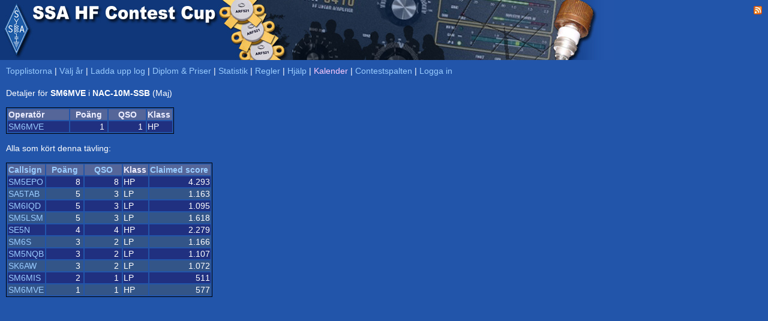

--- FILE ---
content_type: text/html; charset=UTF-8
request_url: https://hfcup.ssa.se/?action=contest&id=55901
body_size: 1427
content:
<!DOCTYPE HTML PUBLIC "-//W3C//DTD HTML 4.01 Transitional//EN" "http://www.w3.org/TR/html4/loose.dtd">
<html lang="sv">
<head>
<link rel="shortcut icon" type="image/x-icon" href="./favicon.ico">
<link href="css/main.css" type="text/css" rel="stylesheet">
<meta http-equiv="Content-type" content="text/html;charset=utf-8">
<title>SSA &bull; HF Contest Cup</title>

<script src="sorttable.js"></script>
<script type="text/javascript">


function ChangeSaveText() {
 upload.submit.value="Gå vidare - Förhandsgranska";
}

function DisableInput() {
 upload.klubbcall.disabled = true;
 upload.operators.disabled = true;
 upload.callsign.disabled  = true;
 upload.effekt.disabled    = true;
 upload.klass.disabled     = true;
}

</script>

</head>

<body>
<div title="SSA HF Contest Cup" style="width: 100%; height:100px; background-color:#2255aa; background-repeat:no-repeat; background-image:url(./SSAHFCup.jpg); padding:0px;  margin:0px;">
<div title="Till SSA.SE" onclick="document.location.href='https://www.ssa.se';" style="cursor: pointer; position:absolute; left:0px; top:0px; height:100px; width:54px;"></div>
<div style="float: right; padding:10px; color:#ffffff; font-face:tahoma,arial; font-size:10px; text-align: right;" id="topdiv">



<a href="./rss"><img border="0" src="./feed-icon-14x14.png"></a>
</div>


</div>
<!--/div-->

<div style="padding-left: 10px; padding-top: 10px;">
<a href="./">Topplistorna</a>
| <a href="./?action=year">Välj år</a>
|  <a href="./?action=upload">Ladda upp log</a>
| <a href="./?action=sponsorer">Diplom & Priser</a>
| <a href="./?action=stats">Statistik</a>
| <a href="./?action=regler">Regler</a>
|  <a href="./?action=help">Hjälp</a>
<!--| <a target="_blank" href="http://www.sk3bg.se/contest/c2026feb.htm#FEB">SM3CER</a-->
| <a href="./?action=kalender"><font color=#ffccff>Kalender</font></a>
| <a href="https://contestspalten.ssa.se">Contestspalten</a>
| <a href="./?action=login">Logga in</a><br>
<div style="height: 5px; padding: 0px; margin: 0px; width:100%;"></div>
<br>Detaljer för <b>SM6MVE</b> i <b>NAC-10M-SSB</b> (Maj)<br><br><table style="border: 1px solid black;"><tr class="CLXheader"><td width="100">Operatör</td><td width="60" align="center">Poäng</td><td width="60" align="center">QSO</td><td width="40">Klass</td></tr><tr class="CLXdx1"><td align="left"><a href="./?action=details&call=SM6MVE">SM6MVE</a></td><td align="right">1&nbsp;</td><td align="right">1&nbsp;</td><td>HP</td></tr></table>
<br>Alla som kört denna tävling:<br><br><table style="border: 1px solid black;"><tr class="CLXheader"><td width="60"><a href="./?action=contest&id=55901&sort=call&period=2022-05">Callsign</a></td><td width="60" align="center"><a href="./?action=contest&id=55901&sort=points&period=2022-05">Poäng</a></td><td width="60" align="center"><a href="./?action=contest&id=55901&sort=qso&period=2022-05">QSO</a></td><td width="40">Klass</td><td width="100"><a href="./?action=contest&id=55901&sort=claimed&period=2022-05">Claimed score</a></td></tr><tr class="CLXdx1"><td align="left"><a href="./?action=contest&id=55875">SM5EPO</a></td><td align="right">8&nbsp;</td><td align="right">8&nbsp;</td><td>HP</td><td align="right">4.293</td></tr><tr class="CLXdx0"><td align="left"><a href="./?action=contest&id=55876">SA5TAB</a></td><td align="right">5&nbsp;</td><td align="right">3&nbsp;</td><td>LP</td><td align="right">1.163</td></tr><tr class="CLXdx1"><td align="left"><a href="./?action=contest&id=55889">SM6IQD</a></td><td align="right">5&nbsp;</td><td align="right">3&nbsp;</td><td>LP</td><td align="right">1.095</td></tr><tr class="CLXdx0"><td align="left"><a href="./?action=contest&id=55897">SM5LSM</a></td><td align="right">5&nbsp;</td><td align="right">3&nbsp;</td><td>LP</td><td align="right">1.618</td></tr><tr class="CLXdx1"><td align="left"><a href="./?action=contest&id=55893">SE5N</a></td><td align="right">4&nbsp;</td><td align="right">4&nbsp;</td><td>HP</td><td align="right">2.279</td></tr><tr class="CLXdx0"><td align="left"><a href="./?action=contest&id=55878">SM6S</a></td><td align="right">3&nbsp;</td><td align="right">2&nbsp;</td><td>LP</td><td align="right">1.166</td></tr><tr class="CLXdx1"><td align="left"><a href="./?action=contest&id=55883">SM5NQB</a></td><td align="right">3&nbsp;</td><td align="right">2&nbsp;</td><td>LP</td><td align="right">1.107</td></tr><tr class="CLXdx0"><td align="left"><a href="./?action=contest&id=55887">SK6AW</a></td><td align="right">3&nbsp;</td><td align="right">2&nbsp;</td><td>LP</td><td align="right">1.072</td></tr><tr class="CLXdx1"><td align="left"><a href="./?action=contest&id=55886">SM6MIS</a></td><td align="right">2&nbsp;</td><td align="right">1&nbsp;</td><td>LP</td><td align="right">511</td></tr><tr class="CLXdx0"><td align="left"><a href="./?action=contest&id=55901">SM6MVE</a></td><td align="right">1&nbsp;</td><td align="right">1&nbsp;</td><td>HP</td><td align="right">577</td></tr></table></table></div></body></html>

--- FILE ---
content_type: text/css
request_url: https://hfcup.ssa.se/css/main.css
body_size: 1750
content:
body{height:100%;margin-left:0px;margin-right:0px;font-family:Verdana, Arial, Helvetica, sans-serif;font-size:14px;color:#EEEEFF;padding:0;margin:0;background-color:#2255aa;color:#ffffff;}
div#mainwrapper{min-width:1000px;padding:0;margin:0;}
div#mainheader{width:100%;height:100px;background-color:#0505AA;background-repeat:no-repeat;padding:0;margin:0;}
div#lang{float:right;text-align:left;border:0px;height:82px;padding-bottom:0px;margin-top:10px;margin-right:10px;}
div#mainwrapper3{float:left;width:100%;}
div#mainwrapper2{float:left;width:100%;display:inline;margin-right:-211px;}
div#mainleftcolumn{float:left;width:108px;z-index:100;padding-top:10px;padding-left:3px;padding-right:1px;overflow:hidden;}
div#maincontent{width:auto;margin-left:112px;margin-right:211px;padding-left:3px;padding-right:3px;padding-top:7px;border-left:1px dotted black;border-right:1px dotted black;}
div#mainrightcolumn{float:right;width:200px;padding-top:5px;padding-left:6px;padding-right:5px;z-index:100;overflow:hidden;}
div#blogwindow{min-width:400px;padding-left:5px;border:1px solid;border-color:white;}
.memberphoto{float:left;display:inline;width:265px;height:235px;color:white;font-family:Tahoma, arial, helvetica;font-size:12px;font-weight:bold;}
a:link, a:visited, a:active{padding-left:0px;color:#99CCFF;text-decoration:none;}
a:hover{padding-left:0px;color:#FFFFFF;text-decoration:none;}
td{font-family:Tahoma, Helvetica, Arial;font-size:14px;}
smalltd{font-family:Verdana, Arial, Helvetica, sans-serif;font-size:14px;color:#EEEEFF;padding:5px;}
.menutd{font-family:Tahoma, Helvetica, Arial;font-size:10px;background-color:#124578;border:1px solid black;padding:1px;margin:0;-moz-border-radius:4px;-webkit-border-radius:4px;border-radius:4px;}
input,.textarea,select{font-family:"MS Shell Dlg","Microsoft Sans Serif","MS Sans Serif",Geneva,sans-serif,arial;background-color:#2222BB;font-weight:bold;font-size:11px;color:#FFFFFF;border:1px solid #AAAAAA;-moz-border-radius:3px;-webkit-border-radius:3px;border-radius:3px;}
.checkbox{background-color:transparent;border:0px;display:inline;}
.bokning{font-size:14px;font-family:helvetica, arial;text-decoration:none;border-color:#BBBBBB;padding-left:4px;padding-right:4px;padding-top:6px;padding-bottom:6px;}
.results{font-family:Tahoma, Helvetica, Arial;font-size:12px;}
.texttd{background-color:#4466BB;font-size:12px;color:#CCCCDD;padding-left:5px;padding-right:5px;padding-top:5px;padding-bottom:5px;}
.bloggframe{width:99%;border:1px solid black;-moz-border-radius:5px;-webkit-border-radius:5px;border-radius:5px;}
.bloggtopic{background-color:#4444BB;font-size:14px;color:#FFFFFF;padding-top:3px;padding-bottom:3px;}
.bloggmain{background-color:#4477BB;font-size:13px;color:#FFFFFF;padding-left:10px;padding-right:10px;padding-top:6px;padding-bottom:3px;-moz-border-radius-bottomleft:5px;-moz-border-radius-bottomright:5px;-webkit-border-radius-bottomleft:5px;-webkit-border-radius-bottomright:5px;border-radius-bottomleft:5px;border-radius-bottomright:5px;}
.bloggmaindark{background-color:#4444BB;font-size:13px;color:#FFFFFF;padding-left:10px;padding-right:10px;padding-top:6px;padding-bottom:3px;}
.CLXdx0{font-family:Tahoma, Helvetica, Arial;font-size:11px;background-color:#335588;margin:0;padding:0;}
.CLXdx1{font-family:Tahoma, Helvetica, Arial;font-size:11px;background-color:#203080;margin:0;padding:0;}
.CLXdx2{font-family:Tahoma, Helvetica, Arial;font-size:11px;background-color:#663050;margin:0;padding:0;}
.CLXdx{font-family:Tahoma, Helvetica, Arial;font-size:11px;color:#EE4488;margin:0;padding:0;}
.CLXqrg{font-family:Tahoma, Helvetica, Arial;font-size:11px;color:#9988FF;margin:0;padding:0;}
.CLXheader{font-family:Tahoma, Helvetica, Arial;font-size:11px;font-weight:bold;color:#EEEEFF;background-color:#556699;}
.ctestsmall{font-size:11px;font-family:Tahoma,helvetica,verdana;color:#DDDDDD;margin:0;padding:0;}
.ctestsmalllink{font-size:11px;font-family:Tahoma,helvetica,verdana;color:#99CCFF;margin:0;padding:0;}
div#contest{border:1px solid #6666AA;width:200px;overflow:auto;margin:0px;padding:0px;}
div#contest2{border:1px solid #6666AA;width:200px;overflow:auto;margin:0px;padding:0px;}
div#condx{height:75px;border:1px solid #6666AA;width:199px;overflow:hide;margin:0px;padding-top:1px;padding-left:1px;padding-right:0px;padding-bottom:0px;}
div#cluster{border:1px solid #6666AA;width:200px;margin:0px;padding:0px;}
div#kalender{border:1px solid #6666AA;width:200px;margin:0px;padding:0px;}
a.cal_mini_head{color:black;}
a.cal_mini_head:hover{text-decoration:none;}
.cal_mini_head{background-color:#5555FF;color:black;font-family:Helvetica;font-size:14px;font-weight:bold;}
.cal_mini_days{background-color:#6666FF;color:black;font-family:Helvetica;font-size:10px;width:14%;text-align:center;font-weight:bold;}
.cal_mini_content{background-color:#8888FF;color:#000000;font-family:Helvetica;font-size:10px;}
.cal_mini_empty{background-color:#7777BB;color:#000000;font-family:Helvetica;font-size:10px;}
.cal_mini_today{background-color:lightblue;color:black;font-family:Helvetica;font-size:10px;}
.cal_mini_0_event{background-color:#99EE99;color:#000000;font-family:Helvetica;font-size:10px;}
.cal_mini_1_event{background-color:#EECCCC;color:#000000;font-family:Helvetica;font-size:10px;}
.cal_mini_2_event{background-color:#AABBEE;color:#000000;font-family:Helvetica;font-size:10px;}
.cal_mini_3_event{background-color:#ECD672;color:#000000;font-family:Helvetica;font-size:10px;}
.cal_mini_event, a:visited.cal_mini_event, a:link.cal_mini_event, a:active.cal_mini_event{color:#000000;font-family:Helvetica;font-size:10px;}
a.clickable,a.clickable:active,a.clickable:link,a.clickable:visited{color:blue;text-decoration:none;font-weight:bold;}
a.clickable:hover{color:black;text-decoration:none;font-weight:bold;}
a.cal_head{color:black;}
a.cal_head:hover{text-decoration:none;}
.cal_head{background-color:#5555FF;color:black;font-family:Helvetica;font-size:18px;font-weight:bold;font-style:normal;}
.cal_day_head{background-color:#5555FF;color:black;font-family:Helvetica;font-size:10px;font-weight:bold;font-style:normal;}
.cal_days{background-color:#6666FF;color:black;font-family:Helvetica;font-size:16px;font-weight:bold;font-style:normal;width:14%;text-align:center;}
.cal_content{background-color:#8888FF;color:#000000;font-family:Helvetica;font-size:10px;font-weight:normal;font-style:normal;height:80px;}
.cal_today{background-color:lightblue;color:black;font-family:Helvetica;font-size:10px;font-weight:bold;font-style:normal;}
.cal_event, a:visited.cal_event, a:link.cal_event, a:active.cal_event{background-color:#DDDDDD;color:#000000;font-family:Helvetica;font-size:10px;font-style:normal;}
#goog-wm{width:800px;padding:1em;border:3px solid white;}
#goog-wm h3.other-things{color:white;}
#goog-wm li.search-goog{display:inline;}
.clx_set_big{font-family:Arial, Tahoma, Helvetica;font-size:12px;background-color:#9999DD;color:#000000;border:1px solid black;display:inline;padding:0px;margin:0px;width:120px;overflow:hidden;font-weight:normal;}
.clx_set_small{font-family:Arial, Tahoma, Helvetica;font-size:12px;background-color:#9999DD;color:#000000;border:1px solid black;display:inline;padding:0px;margin:0px;width:28px;overflow:hidden;font-weight:normal;}

table.sortable tbody tr:nth-child(2n) td {
    background: #335588;
  }
  table.sortable tbody tr:nth-child(2n+1) td {
    background: #203080;
  }

  